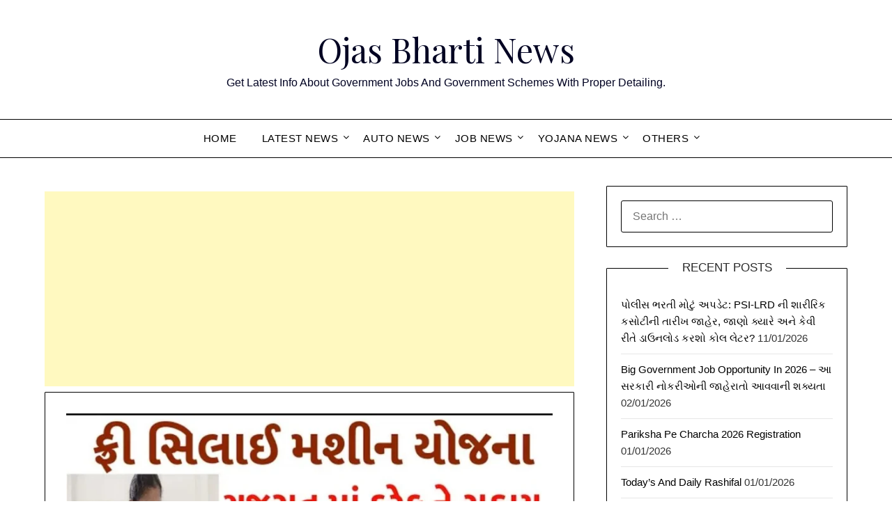

--- FILE ---
content_type: text/html; charset=utf-8
request_url: https://www.google.com/recaptcha/api2/aframe
body_size: 267
content:
<!DOCTYPE HTML><html><head><meta http-equiv="content-type" content="text/html; charset=UTF-8"></head><body><script nonce="TzntZgXWNABY7Ke1cc_bWg">/** Anti-fraud and anti-abuse applications only. See google.com/recaptcha */ try{var clients={'sodar':'https://pagead2.googlesyndication.com/pagead/sodar?'};window.addEventListener("message",function(a){try{if(a.source===window.parent){var b=JSON.parse(a.data);var c=clients[b['id']];if(c){var d=document.createElement('img');d.src=c+b['params']+'&rc='+(localStorage.getItem("rc::a")?sessionStorage.getItem("rc::b"):"");window.document.body.appendChild(d);sessionStorage.setItem("rc::e",parseInt(sessionStorage.getItem("rc::e")||0)+1);localStorage.setItem("rc::h",'1768659332361');}}}catch(b){}});window.parent.postMessage("_grecaptcha_ready", "*");}catch(b){}</script></body></html>